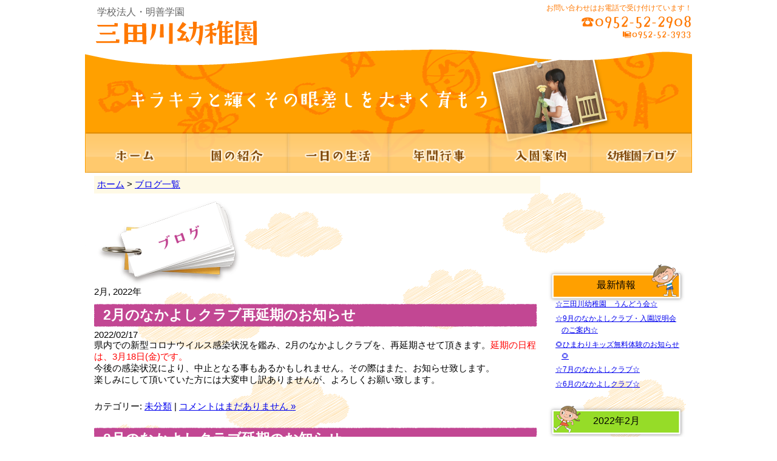

--- FILE ---
content_type: text/html; charset=UTF-8
request_url: http://mitagawa-youchien.com/date/2022/02
body_size: 10849
content:
<!DOCTYPE html PUBLIC "-//W3C//DTD XHTML+RDFa 1.0//EN" "http://www.w3.org/MarkUp/DTD/xhtml-rdfa-1.dtd">
<html xmlns="http://www.w3.org/1999/xhtml" xmlns:og="http://ogp.me/ns#" version="XHTML+RDFa 1.0" xmlns:fb="http://ogp.me/ns/fb#" xml:lang="ja" dir="ltr">
<head>
<!-- Google tag (gtag.js) -->
<script async src="https://www.googletagmanager.com/gtag/js?id=G-KTB11VP2Q6"></script>
<script>/*<![CDATA[*/window.dataLayer=window.dataLayer||[];function gtag(){dataLayer.push(arguments);}
gtag('js',new Date());gtag('config','G-KTB11VP2Q6');/*]]>*/</script>
<meta name="viewport" content="width=1000" />
	<meta http-equiv="Content-Type" content="text/html; charset=UTF-8" />
	<meta http-equiv="content-style-type" content="text/css" />
	<meta http-equiv="content-script-type" content="text/javascript" />
	<title>2022  2月|学校法人・明善学園　三田川幼稚園｜佐賀県神埼市</title>
    <!-- metadata -->
	<meta name="keywords" content="三田川幼稚園,神埼市,モンテッソーリ教育,明善学園,預かり保育" />
<!-- ogp -->
	<meta property="og:title" content="2022  2月|学校法人・明善学園　三田川幼稚園｜佐賀県神埼市" />
	<meta property="og:type" content="website" />
	<meta property="og:url" content="http://mitagawa-youchien.com/2617.html" />
	<meta property="og:image" content="http://mitagawa-youchien.com/cms/wp-content/themes/sains/images/fb.png" />
	<meta property="og:locale" content="ja_JP" />
	<meta property="og:site_name" content="学校法人・明善学園　三田川幼稚園｜佐賀県神埼市" />
<!-- jqueryautoheight -->
	<script type="text/javascript" src="http://mitagawa-youchien.com/cms/wp-content/themes/sains/jquery.js"></script>
	<script type="text/javascript">/*<![CDATA[*/jQuery(function($){$("#header_menu ul li span").hover(function(){$(this).addClass('hover');},function(){$(this).removeClass('hover');});$("#footer-main-menu ul li#syoukai-f").hover(function(){$("#footer-main-menu ul li#syoukai-f").addClass('syoukaihover');},function(){$("#footer-main-menu ul li#syoukai-f").removeClass('syoukaihover');});$("#footer-main-menu ul li#entrance-f").hover(function(){$("#footer-main-menu ul li#entrance-f").addClass('entrancehover');},function(){$("#footer-main-menu ul li#entrance-f").removeClass('entrancehover');});});/*]]>*/</script>
    <!-- stylesheet -->
<link rel="icon" href="http://mitagawa-youchien.com/cms/wp-content/themes/sains/images/favicon.ico" type="image/x-icon" />
<link rel="Shortcut Icon" type="image/x-icon" href="http://mitagawa-youchien.com/cms/wp-content/themes/sains/images/favicon.ico" />
    <link rel="stylesheet" href="http://mitagawa-youchien.com/cms/wp-content/themes/sains/style.css" type="text/css" />
    <link rel="stylesheet" href="http://mitagawa-youchien.com/cms/wp-content/themes/sains/contents.css" type="text/css" />
    
	  <meta name='robots' content='max-image-preview:large' />
<style id='wp-img-auto-sizes-contain-inline-css' type='text/css'>
img:is([sizes=auto i],[sizes^="auto," i]){contain-intrinsic-size:3000px 1500px}
/*# sourceURL=wp-img-auto-sizes-contain-inline-css */
</style>
<style id='wp-emoji-styles-inline-css' type='text/css'>

	img.wp-smiley, img.emoji {
		display: inline !important;
		border: none !important;
		box-shadow: none !important;
		height: 1em !important;
		width: 1em !important;
		margin: 0 0.07em !important;
		vertical-align: -0.1em !important;
		background: none !important;
		padding: 0 !important;
	}
/*# sourceURL=wp-emoji-styles-inline-css */
</style>
<style id='wp-block-library-inline-css' type='text/css'>
:root{--wp-block-synced-color:#7a00df;--wp-block-synced-color--rgb:122,0,223;--wp-bound-block-color:var(--wp-block-synced-color);--wp-editor-canvas-background:#ddd;--wp-admin-theme-color:#007cba;--wp-admin-theme-color--rgb:0,124,186;--wp-admin-theme-color-darker-10:#006ba1;--wp-admin-theme-color-darker-10--rgb:0,107,160.5;--wp-admin-theme-color-darker-20:#005a87;--wp-admin-theme-color-darker-20--rgb:0,90,135;--wp-admin-border-width-focus:2px}@media (min-resolution:192dpi){:root{--wp-admin-border-width-focus:1.5px}}.wp-element-button{cursor:pointer}:root .has-very-light-gray-background-color{background-color:#eee}:root .has-very-dark-gray-background-color{background-color:#313131}:root .has-very-light-gray-color{color:#eee}:root .has-very-dark-gray-color{color:#313131}:root .has-vivid-green-cyan-to-vivid-cyan-blue-gradient-background{background:linear-gradient(135deg,#00d084,#0693e3)}:root .has-purple-crush-gradient-background{background:linear-gradient(135deg,#34e2e4,#4721fb 50%,#ab1dfe)}:root .has-hazy-dawn-gradient-background{background:linear-gradient(135deg,#faaca8,#dad0ec)}:root .has-subdued-olive-gradient-background{background:linear-gradient(135deg,#fafae1,#67a671)}:root .has-atomic-cream-gradient-background{background:linear-gradient(135deg,#fdd79a,#004a59)}:root .has-nightshade-gradient-background{background:linear-gradient(135deg,#330968,#31cdcf)}:root .has-midnight-gradient-background{background:linear-gradient(135deg,#020381,#2874fc)}:root{--wp--preset--font-size--normal:16px;--wp--preset--font-size--huge:42px}.has-regular-font-size{font-size:1em}.has-larger-font-size{font-size:2.625em}.has-normal-font-size{font-size:var(--wp--preset--font-size--normal)}.has-huge-font-size{font-size:var(--wp--preset--font-size--huge)}.has-text-align-center{text-align:center}.has-text-align-left{text-align:left}.has-text-align-right{text-align:right}.has-fit-text{white-space:nowrap!important}#end-resizable-editor-section{display:none}.aligncenter{clear:both}.items-justified-left{justify-content:flex-start}.items-justified-center{justify-content:center}.items-justified-right{justify-content:flex-end}.items-justified-space-between{justify-content:space-between}.screen-reader-text{border:0;clip-path:inset(50%);height:1px;margin:-1px;overflow:hidden;padding:0;position:absolute;width:1px;word-wrap:normal!important}.screen-reader-text:focus{background-color:#ddd;clip-path:none;color:#444;display:block;font-size:1em;height:auto;left:5px;line-height:normal;padding:15px 23px 14px;text-decoration:none;top:5px;width:auto;z-index:100000}html :where(.has-border-color){border-style:solid}html :where([style*=border-top-color]){border-top-style:solid}html :where([style*=border-right-color]){border-right-style:solid}html :where([style*=border-bottom-color]){border-bottom-style:solid}html :where([style*=border-left-color]){border-left-style:solid}html :where([style*=border-width]){border-style:solid}html :where([style*=border-top-width]){border-top-style:solid}html :where([style*=border-right-width]){border-right-style:solid}html :where([style*=border-bottom-width]){border-bottom-style:solid}html :where([style*=border-left-width]){border-left-style:solid}html :where(img[class*=wp-image-]){height:auto;max-width:100%}:where(figure){margin:0 0 1em}html :where(.is-position-sticky){--wp-admin--admin-bar--position-offset:var(--wp-admin--admin-bar--height,0px)}@media screen and (max-width:600px){html :where(.is-position-sticky){--wp-admin--admin-bar--position-offset:0px}}

/*# sourceURL=wp-block-library-inline-css */
</style><style id='global-styles-inline-css' type='text/css'>
:root{--wp--preset--aspect-ratio--square: 1;--wp--preset--aspect-ratio--4-3: 4/3;--wp--preset--aspect-ratio--3-4: 3/4;--wp--preset--aspect-ratio--3-2: 3/2;--wp--preset--aspect-ratio--2-3: 2/3;--wp--preset--aspect-ratio--16-9: 16/9;--wp--preset--aspect-ratio--9-16: 9/16;--wp--preset--color--black: #000000;--wp--preset--color--cyan-bluish-gray: #abb8c3;--wp--preset--color--white: #ffffff;--wp--preset--color--pale-pink: #f78da7;--wp--preset--color--vivid-red: #cf2e2e;--wp--preset--color--luminous-vivid-orange: #ff6900;--wp--preset--color--luminous-vivid-amber: #fcb900;--wp--preset--color--light-green-cyan: #7bdcb5;--wp--preset--color--vivid-green-cyan: #00d084;--wp--preset--color--pale-cyan-blue: #8ed1fc;--wp--preset--color--vivid-cyan-blue: #0693e3;--wp--preset--color--vivid-purple: #9b51e0;--wp--preset--gradient--vivid-cyan-blue-to-vivid-purple: linear-gradient(135deg,rgb(6,147,227) 0%,rgb(155,81,224) 100%);--wp--preset--gradient--light-green-cyan-to-vivid-green-cyan: linear-gradient(135deg,rgb(122,220,180) 0%,rgb(0,208,130) 100%);--wp--preset--gradient--luminous-vivid-amber-to-luminous-vivid-orange: linear-gradient(135deg,rgb(252,185,0) 0%,rgb(255,105,0) 100%);--wp--preset--gradient--luminous-vivid-orange-to-vivid-red: linear-gradient(135deg,rgb(255,105,0) 0%,rgb(207,46,46) 100%);--wp--preset--gradient--very-light-gray-to-cyan-bluish-gray: linear-gradient(135deg,rgb(238,238,238) 0%,rgb(169,184,195) 100%);--wp--preset--gradient--cool-to-warm-spectrum: linear-gradient(135deg,rgb(74,234,220) 0%,rgb(151,120,209) 20%,rgb(207,42,186) 40%,rgb(238,44,130) 60%,rgb(251,105,98) 80%,rgb(254,248,76) 100%);--wp--preset--gradient--blush-light-purple: linear-gradient(135deg,rgb(255,206,236) 0%,rgb(152,150,240) 100%);--wp--preset--gradient--blush-bordeaux: linear-gradient(135deg,rgb(254,205,165) 0%,rgb(254,45,45) 50%,rgb(107,0,62) 100%);--wp--preset--gradient--luminous-dusk: linear-gradient(135deg,rgb(255,203,112) 0%,rgb(199,81,192) 50%,rgb(65,88,208) 100%);--wp--preset--gradient--pale-ocean: linear-gradient(135deg,rgb(255,245,203) 0%,rgb(182,227,212) 50%,rgb(51,167,181) 100%);--wp--preset--gradient--electric-grass: linear-gradient(135deg,rgb(202,248,128) 0%,rgb(113,206,126) 100%);--wp--preset--gradient--midnight: linear-gradient(135deg,rgb(2,3,129) 0%,rgb(40,116,252) 100%);--wp--preset--font-size--small: 13px;--wp--preset--font-size--medium: 20px;--wp--preset--font-size--large: 36px;--wp--preset--font-size--x-large: 42px;--wp--preset--spacing--20: 0.44rem;--wp--preset--spacing--30: 0.67rem;--wp--preset--spacing--40: 1rem;--wp--preset--spacing--50: 1.5rem;--wp--preset--spacing--60: 2.25rem;--wp--preset--spacing--70: 3.38rem;--wp--preset--spacing--80: 5.06rem;--wp--preset--shadow--natural: 6px 6px 9px rgba(0, 0, 0, 0.2);--wp--preset--shadow--deep: 12px 12px 50px rgba(0, 0, 0, 0.4);--wp--preset--shadow--sharp: 6px 6px 0px rgba(0, 0, 0, 0.2);--wp--preset--shadow--outlined: 6px 6px 0px -3px rgb(255, 255, 255), 6px 6px rgb(0, 0, 0);--wp--preset--shadow--crisp: 6px 6px 0px rgb(0, 0, 0);}:where(.is-layout-flex){gap: 0.5em;}:where(.is-layout-grid){gap: 0.5em;}body .is-layout-flex{display: flex;}.is-layout-flex{flex-wrap: wrap;align-items: center;}.is-layout-flex > :is(*, div){margin: 0;}body .is-layout-grid{display: grid;}.is-layout-grid > :is(*, div){margin: 0;}:where(.wp-block-columns.is-layout-flex){gap: 2em;}:where(.wp-block-columns.is-layout-grid){gap: 2em;}:where(.wp-block-post-template.is-layout-flex){gap: 1.25em;}:where(.wp-block-post-template.is-layout-grid){gap: 1.25em;}.has-black-color{color: var(--wp--preset--color--black) !important;}.has-cyan-bluish-gray-color{color: var(--wp--preset--color--cyan-bluish-gray) !important;}.has-white-color{color: var(--wp--preset--color--white) !important;}.has-pale-pink-color{color: var(--wp--preset--color--pale-pink) !important;}.has-vivid-red-color{color: var(--wp--preset--color--vivid-red) !important;}.has-luminous-vivid-orange-color{color: var(--wp--preset--color--luminous-vivid-orange) !important;}.has-luminous-vivid-amber-color{color: var(--wp--preset--color--luminous-vivid-amber) !important;}.has-light-green-cyan-color{color: var(--wp--preset--color--light-green-cyan) !important;}.has-vivid-green-cyan-color{color: var(--wp--preset--color--vivid-green-cyan) !important;}.has-pale-cyan-blue-color{color: var(--wp--preset--color--pale-cyan-blue) !important;}.has-vivid-cyan-blue-color{color: var(--wp--preset--color--vivid-cyan-blue) !important;}.has-vivid-purple-color{color: var(--wp--preset--color--vivid-purple) !important;}.has-black-background-color{background-color: var(--wp--preset--color--black) !important;}.has-cyan-bluish-gray-background-color{background-color: var(--wp--preset--color--cyan-bluish-gray) !important;}.has-white-background-color{background-color: var(--wp--preset--color--white) !important;}.has-pale-pink-background-color{background-color: var(--wp--preset--color--pale-pink) !important;}.has-vivid-red-background-color{background-color: var(--wp--preset--color--vivid-red) !important;}.has-luminous-vivid-orange-background-color{background-color: var(--wp--preset--color--luminous-vivid-orange) !important;}.has-luminous-vivid-amber-background-color{background-color: var(--wp--preset--color--luminous-vivid-amber) !important;}.has-light-green-cyan-background-color{background-color: var(--wp--preset--color--light-green-cyan) !important;}.has-vivid-green-cyan-background-color{background-color: var(--wp--preset--color--vivid-green-cyan) !important;}.has-pale-cyan-blue-background-color{background-color: var(--wp--preset--color--pale-cyan-blue) !important;}.has-vivid-cyan-blue-background-color{background-color: var(--wp--preset--color--vivid-cyan-blue) !important;}.has-vivid-purple-background-color{background-color: var(--wp--preset--color--vivid-purple) !important;}.has-black-border-color{border-color: var(--wp--preset--color--black) !important;}.has-cyan-bluish-gray-border-color{border-color: var(--wp--preset--color--cyan-bluish-gray) !important;}.has-white-border-color{border-color: var(--wp--preset--color--white) !important;}.has-pale-pink-border-color{border-color: var(--wp--preset--color--pale-pink) !important;}.has-vivid-red-border-color{border-color: var(--wp--preset--color--vivid-red) !important;}.has-luminous-vivid-orange-border-color{border-color: var(--wp--preset--color--luminous-vivid-orange) !important;}.has-luminous-vivid-amber-border-color{border-color: var(--wp--preset--color--luminous-vivid-amber) !important;}.has-light-green-cyan-border-color{border-color: var(--wp--preset--color--light-green-cyan) !important;}.has-vivid-green-cyan-border-color{border-color: var(--wp--preset--color--vivid-green-cyan) !important;}.has-pale-cyan-blue-border-color{border-color: var(--wp--preset--color--pale-cyan-blue) !important;}.has-vivid-cyan-blue-border-color{border-color: var(--wp--preset--color--vivid-cyan-blue) !important;}.has-vivid-purple-border-color{border-color: var(--wp--preset--color--vivid-purple) !important;}.has-vivid-cyan-blue-to-vivid-purple-gradient-background{background: var(--wp--preset--gradient--vivid-cyan-blue-to-vivid-purple) !important;}.has-light-green-cyan-to-vivid-green-cyan-gradient-background{background: var(--wp--preset--gradient--light-green-cyan-to-vivid-green-cyan) !important;}.has-luminous-vivid-amber-to-luminous-vivid-orange-gradient-background{background: var(--wp--preset--gradient--luminous-vivid-amber-to-luminous-vivid-orange) !important;}.has-luminous-vivid-orange-to-vivid-red-gradient-background{background: var(--wp--preset--gradient--luminous-vivid-orange-to-vivid-red) !important;}.has-very-light-gray-to-cyan-bluish-gray-gradient-background{background: var(--wp--preset--gradient--very-light-gray-to-cyan-bluish-gray) !important;}.has-cool-to-warm-spectrum-gradient-background{background: var(--wp--preset--gradient--cool-to-warm-spectrum) !important;}.has-blush-light-purple-gradient-background{background: var(--wp--preset--gradient--blush-light-purple) !important;}.has-blush-bordeaux-gradient-background{background: var(--wp--preset--gradient--blush-bordeaux) !important;}.has-luminous-dusk-gradient-background{background: var(--wp--preset--gradient--luminous-dusk) !important;}.has-pale-ocean-gradient-background{background: var(--wp--preset--gradient--pale-ocean) !important;}.has-electric-grass-gradient-background{background: var(--wp--preset--gradient--electric-grass) !important;}.has-midnight-gradient-background{background: var(--wp--preset--gradient--midnight) !important;}.has-small-font-size{font-size: var(--wp--preset--font-size--small) !important;}.has-medium-font-size{font-size: var(--wp--preset--font-size--medium) !important;}.has-large-font-size{font-size: var(--wp--preset--font-size--large) !important;}.has-x-large-font-size{font-size: var(--wp--preset--font-size--x-large) !important;}
/*# sourceURL=global-styles-inline-css */
</style>

<style id='classic-theme-styles-inline-css' type='text/css'>
/*! This file is auto-generated */
.wp-block-button__link{color:#fff;background-color:#32373c;border-radius:9999px;box-shadow:none;text-decoration:none;padding:calc(.667em + 2px) calc(1.333em + 2px);font-size:1.125em}.wp-block-file__button{background:#32373c;color:#fff;text-decoration:none}
/*# sourceURL=/wp-includes/css/classic-themes.min.css */
</style>
<link rel='stylesheet' id='wp-lightbox-2.min.css-css' href='http://mitagawa-youchien.com/cms/wp-content/plugins/wp-lightbox-2/styles/lightbox.min.css?ver=1.3.4' type='text/css' media='all' />
<script type="text/javascript" src="http://mitagawa-youchien.com/cms/wp-includes/js/jquery/jquery.min.js?ver=3.7.1" id="jquery-core-js"></script>
<script type="text/javascript" src="http://mitagawa-youchien.com/cms/wp-includes/js/jquery/jquery-migrate.min.js?ver=3.4.1" id="jquery-migrate-js"></script>
<link rel="https://api.w.org/" href="http://mitagawa-youchien.com/wp-json/" /><meta name="generator" content="WordPress 6.9" />
	<script type="text/javascript" src="http://maps.google.com/maps/api/js?sensor=false"></script>
	<style type="text/css">
        .entry-content img {max-width: 100000%; /* override */}
    </style> 
	<script type="text/javascript" src="http://mitagawa-youchien.com/cms/wp-content/plugins/si-captcha-for-wordpress/captcha/si_captcha.js?ver=1767015938"></script>
<!-- begin SI CAPTCHA Anti-Spam - login/register form style -->
<style type="text/css">
.si_captcha_small { width:175px; height:45px; padding-top:10px; padding-bottom:10px; }
.si_captcha_large { width:250px; height:60px; padding-top:10px; padding-bottom:10px; }
img#si_image_com { border-style:none; margin:0; padding-right:5px; float:left; }
img#si_image_reg { border-style:none; margin:0; padding-right:5px; float:left; }
img#si_image_log { border-style:none; margin:0; padding-right:5px; float:left; }
img#si_image_side_login { border-style:none; margin:0; padding-right:5px; float:left; }
img#si_image_checkout { border-style:none; margin:0; padding-right:5px; float:left; }
img#si_image_jetpack { border-style:none; margin:0; padding-right:5px; float:left; }
img#si_image_bbpress_topic { border-style:none; margin:0; padding-right:5px; float:left; }
.si_captcha_refresh { border-style:none; margin:0; vertical-align:bottom; }
div#si_captcha_input { display:block; padding-top:15px; padding-bottom:5px; }
label#si_captcha_code_label { margin:0; }
input#si_captcha_code_input { width:65px; }
p#si_captcha_code_p { clear: left; padding-top:10px; }
.si-captcha-jetpack-error { color:#DC3232; }
</style>
<!-- end SI CAPTCHA Anti-Spam - login/register form style -->
<script type="text/javascript">/*<![CDATA[*/jQuery(function($){$('img.alignright').parent().css('text-align','right');$('img.aligncenter').parent().css('text-align','center');});/*]]>*/</script>
<script type="text/javascript">/*<![CDATA[*/var _gaq=_gaq||[];_gaq.push(['_setAccount','UA-44024861-1']);_gaq.push(['_trackPageview']);(function(){var ga=document.createElement('script');ga.type='text/javascript';ga.async=true;ga.src=('https:'==document.location.protocol?'https://ssl':'http://www')+'.google-analytics.com/ga.js';var s=document.getElementsByTagName('script')[0];s.parentNode.insertBefore(ga,s);})();/*]]>*/</script>
</head>

<body>
<div id="wrapper">

<div id="header">
<div class="float_left">
<p class="myouzen">学校法人・明善学園</p>
<p><img src="http://mitagawa-youchien.com/cms/wp-content/themes/sains/images/common/header-logo.png" alt="三田川幼稚園" /></p>
</div><!-- float_left終 -->
<div class="float_right">
<p class="tel-ue">お問い合わせはお電話で受け付けています！</p>
<p><img src="http://mitagawa-youchien.com/cms/wp-content/themes/sains/images/common/header-tel.png" alt="電話番号" /></p>
<p><img src="http://mitagawa-youchien.com/cms/wp-content/themes/sains/images/common/header-fax.png" alt="FAX番号" /></p>
</div><!-- float_right終 -->
<div id="header_menu">
<ul>
<li id="home"><a href="/">ホーム</a></li>
<li id="syoukai"><span>園の紹介</span>
	<ul>
	<li><a href="http://mitagawa-youchien.com/syoukai/4.html">園の紹介</a></li>
		<li><a href="http://mitagawa-youchien.com/syoukai/125.html">アクセス</a></li>
		<li><a href="http://mitagawa-youchien.com/syoukai/193.html">モンテッソーリ教育</a></li>
		</ul>
</li>
<li id="life"><a href="/life/12.html">一日の生活</a></li>
<li id="event"><a href="/event/30.html">年間行事</a>
</li>
<li id="entrance"><span>入園案内</span>
	<ul>
	<li><a href="http://mitagawa-youchien.com/entrance/8.html">園児募集</a></li>
		<li><a href="http://mitagawa-youchien.com/entrance/10.html">なかよしクラブ</a></li>
		<li><a href="http://mitagawa-youchien.com/entrance/14.html">ひまわりKids</a></li>
			</ul>
</li>
<li id="blog"><a href="/blog">幼稚園ブログ</a></li>
</ul>
</div>
</div><!-- header終 -->
<div id="contents">
		<div id="main-bg">	
<div id="main-blog">
<p class="pankuzu"><a href="/">ホーム</a>  &gt; <a href="#">ブログ一覧</a></p>
<h1><img src="http://mitagawa-youchien.com/cms/wp-content/themes/sains/images/blog/title-blog.png" alt="ブログ" /></h1>
                      <p class="ptitle">2月, 2022年</p>
       
        <h2><a href="http://mitagawa-youchien.com/2617.html">2月のなかよしクラブ再延期のお知らせ</a></h2>
        <p>2022/02/17 </p>
 
          <p>県内での新型コロナウイルス感染状況を鑑み、2月のなかよしクラブを、再延期させて頂きます。<span style="color: #ff0000;">延期の日程は、3月18日(金)です。</span><br />
今後の感染状況により、中止となる事もあるかもしれません。その際はまた、お知らせ致します。<br />
楽しみにして頂いていた方には大変申し訳ありませんが、よろしくお願い致します。</p>
    
        <p class="postmetadata"> カテゴリー: <a href="http://mitagawa-youchien.com/category/%e6%9c%aa%e5%88%86%e9%a1%9e" rel="category tag">未分類</a> |   <a href="http://mitagawa-youchien.com/2617.html#respond">コメントはまだありません &#187;</a></p>
        <h2><a href="http://mitagawa-youchien.com/2613.html">2月のなかよしクラブ延期のお知らせ</a></h2>
        <p>2022/02/04 </p>
 
          <p>県内及び、近隣の市町にて新型コロナウイルス感染者が多数確認され、県内でも連日感染報告がなされております。その状況を踏まえ、新型コロナウイルス感染予防対策の一環で、2月のなかよしクラブを延期とさせて頂きます。<br />
日程は、2月17日(木)から、<span style="color: #ff0000;">2月24日(木)に延期致します。</span>今後の感染状況により、変更する事もあるかもしれません。その際はまた、お知らせ致します。</p>
    
        <p class="postmetadata"> カテゴリー: <a href="http://mitagawa-youchien.com/category/%e6%9c%aa%e5%88%86%e9%a1%9e" rel="category tag">未分類</a> |   <a href="http://mitagawa-youchien.com/2613.html#respond">コメントはまだありません &#187;</a></p>
    <div class="navigation">
      <div class="float_left"></div>
      <div class="float_right"></div>
    </div>
        </div>
<div id="sidebar-blog">
<ul>
<li class="blog-new">最新情報
<ul>
      <li>
      <a href="http://mitagawa-youchien.com/2867.html">☆三田川幼稚園　うんどう会☆</a>
  </li>
    <li>
      <a href="http://mitagawa-youchien.com/2856.html">☆9月のなかよしクラブ・入園説明会のご案内☆</a>
  </li>
    <li>
      <a href="http://mitagawa-youchien.com/2845.html">&#x1f33b;ひまわりキッズ無料体験のお知らせ&#x1f33b;</a>
  </li>
    <li>
      <a href="http://mitagawa-youchien.com/2843.html">☆7月のなかよしクラブ☆</a>
  </li>
    <li>
      <a href="http://mitagawa-youchien.com/2840.html">☆6月のなかよしクラブ☆</a>
  </li>
    </ul>
</li>
<li class="blog-cale">
<table id="wp-calendar" class="wp-calendar-table">
	<caption>2022年2月</caption>
	<thead>
	<tr>
		<th scope="col" aria-label="日曜日">日</th>
		<th scope="col" aria-label="月曜日">月</th>
		<th scope="col" aria-label="火曜日">火</th>
		<th scope="col" aria-label="水曜日">水</th>
		<th scope="col" aria-label="木曜日">木</th>
		<th scope="col" aria-label="金曜日">金</th>
		<th scope="col" aria-label="土曜日">土</th>
	</tr>
	</thead>
	<tbody>
	<tr>
		<td colspan="2" class="pad">&nbsp;</td><td>1</td><td>2</td><td>3</td><td><a href="http://mitagawa-youchien.com/date/2022/02/04" aria-label="2022年2月4日 に投稿を公開">4</a></td><td class="sat">5</td>
	</tr>
	<tr>
		<td class="sun">6</td><td>7</td><td>8</td><td>9</td><td>10</td><td>11</td><td class="sat">12</td>
	</tr>
	<tr>
		<td class="sun">13</td><td>14</td><td>15</td><td>16</td><td><a href="http://mitagawa-youchien.com/date/2022/02/17" aria-label="2022年2月17日 に投稿を公開">17</a></td><td>18</td><td class="sat">19</td>
	</tr>
	<tr>
		<td class="sun">20</td><td>21</td><td>22</td><td>23</td><td>24</td><td>25</td><td class="sat">26</td>
	</tr>
	<tr>
		<td class="sun">27</td><td>28</td>
		<td class="pad" colspan="5">&nbsp;</td>
	</tr>
	</tbody>
	</table><nav aria-label="前と次の月" class="wp-calendar-nav">
		<span class="wp-calendar-nav-prev"><a href="http://mitagawa-youchien.com/date/2022/01">&laquo; 1月</a></span>
		<span class="pad">&nbsp;</span>
		<span class="wp-calendar-nav-next"><a href="http://mitagawa-youchien.com/date/2022/05">5月 &raquo;</a></span>
	</nav></li>
<li class="categories">カテゴリー<ul>	<li class="cat-item cat-item-7"><a href="http://mitagawa-youchien.com/category/%e3%81%aa%e3%81%8b%e3%82%88%e3%81%97%e3%82%af%e3%83%a9%e3%83%96">なかよしクラブ</a>
</li>
	<li class="cat-item cat-item-2"><a href="http://mitagawa-youchien.com/category/youchien">幼稚園</a>
</li>
	<li class="cat-item cat-item-1"><a href="http://mitagawa-youchien.com/category/%e6%9c%aa%e5%88%86%e9%a1%9e">未分類</a>
</li>
</ul></li>			<li id="archives" class="blog-archives">
				アーカイブ				<ul>
						<li><a href='http://mitagawa-youchien.com/date/2025/10'>2025年10月</a></li>
	<li><a href='http://mitagawa-youchien.com/date/2025/09'>2025年9月</a></li>
	<li><a href='http://mitagawa-youchien.com/date/2025/07'>2025年7月</a></li>
	<li><a href='http://mitagawa-youchien.com/date/2025/05'>2025年5月</a></li>
	<li><a href='http://mitagawa-youchien.com/date/2025/04'>2025年4月</a></li>
	<li><a href='http://mitagawa-youchien.com/date/2025/01'>2025年1月</a></li>
	<li><a href='http://mitagawa-youchien.com/date/2024/11'>2024年11月</a></li>
	<li><a href='http://mitagawa-youchien.com/date/2024/10'>2024年10月</a></li>
	<li><a href='http://mitagawa-youchien.com/date/2024/09'>2024年9月</a></li>
	<li><a href='http://mitagawa-youchien.com/date/2024/07'>2024年7月</a></li>
	<li><a href='http://mitagawa-youchien.com/date/2024/06'>2024年6月</a></li>
	<li><a href='http://mitagawa-youchien.com/date/2024/05'>2024年5月</a></li>
	<li><a href='http://mitagawa-youchien.com/date/2023/11'>2023年11月</a></li>
	<li><a href='http://mitagawa-youchien.com/date/2023/10'>2023年10月</a></li>
	<li><a href='http://mitagawa-youchien.com/date/2023/08'>2023年8月</a></li>
	<li><a href='http://mitagawa-youchien.com/date/2023/07'>2023年7月</a></li>
	<li><a href='http://mitagawa-youchien.com/date/2023/06'>2023年6月</a></li>
	<li><a href='http://mitagawa-youchien.com/date/2023/05'>2023年5月</a></li>
	<li><a href='http://mitagawa-youchien.com/date/2023/03'>2023年3月</a></li>
	<li><a href='http://mitagawa-youchien.com/date/2023/02'>2023年2月</a></li>
	<li><a href='http://mitagawa-youchien.com/date/2023/01'>2023年1月</a></li>
	<li><a href='http://mitagawa-youchien.com/date/2022/11'>2022年11月</a></li>
	<li><a href='http://mitagawa-youchien.com/date/2022/10'>2022年10月</a></li>
	<li><a href='http://mitagawa-youchien.com/date/2022/09'>2022年9月</a></li>
	<li><a href='http://mitagawa-youchien.com/date/2022/07'>2022年7月</a></li>
	<li><a href='http://mitagawa-youchien.com/date/2022/06'>2022年6月</a></li>
	<li><a href='http://mitagawa-youchien.com/date/2022/05'>2022年5月</a></li>
	<li><a href='http://mitagawa-youchien.com/date/2022/02' aria-current="page">2022年2月</a></li>
	<li><a href='http://mitagawa-youchien.com/date/2022/01'>2022年1月</a></li>
	<li><a href='http://mitagawa-youchien.com/date/2021/09'>2021年9月</a></li>
	<li><a href='http://mitagawa-youchien.com/date/2021/05'>2021年5月</a></li>
	<li><a href='http://mitagawa-youchien.com/date/2021/02'>2021年2月</a></li>
	<li><a href='http://mitagawa-youchien.com/date/2020/07'>2020年7月</a></li>
	<li><a href='http://mitagawa-youchien.com/date/2020/06'>2020年6月</a></li>
	<li><a href='http://mitagawa-youchien.com/date/2020/05'>2020年5月</a></li>
	<li><a href='http://mitagawa-youchien.com/date/2019/10'>2019年10月</a></li>
	<li><a href='http://mitagawa-youchien.com/date/2018/02'>2018年2月</a></li>
	<li><a href='http://mitagawa-youchien.com/date/2018/01'>2018年1月</a></li>
	<li><a href='http://mitagawa-youchien.com/date/2017/12'>2017年12月</a></li>
	<li><a href='http://mitagawa-youchien.com/date/2017/10'>2017年10月</a></li>
	<li><a href='http://mitagawa-youchien.com/date/2017/08'>2017年8月</a></li>
	<li><a href='http://mitagawa-youchien.com/date/2016/10'>2016年10月</a></li>
	<li><a href='http://mitagawa-youchien.com/date/2016/07'>2016年7月</a></li>
	<li><a href='http://mitagawa-youchien.com/date/2014/07'>2014年7月</a></li>
	<li><a href='http://mitagawa-youchien.com/date/2014/05'>2014年5月</a></li>
	<li><a href='http://mitagawa-youchien.com/date/2013/09'>2013年9月</a></li>
				</ul>
			</li>
</ul>

</div><!-- sidebar終 --><div class="blog-page-sentou" style="text-align: right;clear:both;padding-top:30px;">
<p><a href="#wrapper" data-ajax="false"><img class="alignnone size-full wp-image-271" alt="ページの先頭へ" src="http://mitagawa-youchien.com/cms/wp-content/uploads/2013/09/to-top-blog.png" width="155" height="47" /></a></p>
</div>
</div>

</div><!-- contents終 -->
<div id="footer-wave"><p>&nbsp;</p></div>
<div id="footer">
<div id="footer-inner"> 
<div class="float_left">
<p><img src="http://mitagawa-youchien.com/cms/wp-content/themes/sains/images/common/footer-logo.png" alt="モンテッソーリ教育とは？" /></p>
<p>佐賀県神埼郡吉野ヶ里町吉田1074-2</p>
<p>Tel.0952-52-2908  Fax0952-52-3933</p>
</div><!-- foat_left(footer)終 -->
<div class="float_right">
<ul id="footer-ue-menu">
	<li class="li-first"><a href="/privacy-policy/243.html">プライバシーポリシー</a></li>
	<li><a href="/sitemap/244.html">サイトマップ</a></li>
</ul>
<div id="footer-main-menu">
<ul>
	<li class="li-first"><a href="/">ホーム</a></li>
	<li id="syoukai-f"><span>園の紹介</span>
	<ul>
	<li><a href="http://mitagawa-youchien.com/syoukai/4.html">園の紹介</a></li>
		<li><a href="http://mitagawa-youchien.com/syoukai/125.html">アクセス</a></li>
		<li><a href="http://mitagawa-youchien.com/syoukai/193.html">モンテッソーリ教育</a></li>
		</ul>
</li>
	<li><a href="/life/12.html">一日の生活</a></li>
	<li><a href="/event/30.html">年間行事</a></li>
	<li id="entrance-f"><span>入園案内</span>
	<ul>
	<li><a href="http://mitagawa-youchien.com/entrance/8.html">園児募集</a></li>
		<li><a href="http://mitagawa-youchien.com/entrance/10.html">なかよしクラブ</a></li>
		<li><a href="http://mitagawa-youchien.com/entrance/14.html">ひまわりKids</a></li>
		</ul>
</li>
</ul>
</div><!-- footer-main-menu終 -->
<address>Copyright (C) Mitagawa Kindergarten All Rights Reswerved.</address>
</div><!-- foat_left(footer)終 -->
</div><!-- footer-inner終 -->
</div><!-- footer終 -->
</div><!-- wrapper終 -->
<script type="speculationrules">
{"prefetch":[{"source":"document","where":{"and":[{"href_matches":"/*"},{"not":{"href_matches":["/cms/wp-*.php","/cms/wp-admin/*","/cms/wp-content/uploads/*","/cms/wp-content/*","/cms/wp-content/plugins/*","/cms/wp-content/themes/sains/*","/*\\?(.+)"]}},{"not":{"selector_matches":"a[rel~=\"nofollow\"]"}},{"not":{"selector_matches":".no-prefetch, .no-prefetch a"}}]},"eagerness":"conservative"}]}
</script>

<!--footer-scripts-->
<script type="text/javascript" id="wp-jquery-lightbox-js-extra">/*<![CDATA[*/var JQLBSettings={"fitToScreen":"0","resizeSpeed":"400","displayDownloadLink":"0","navbarOnTop":"0","loopImages":"","resizeCenter":"","marginSize":"","linkTarget":"_self","help":"","prevLinkTitle":"previous image","nextLinkTitle":"next image","prevLinkText":"\u00ab Previous","nextLinkText":"Next \u00bb","closeTitle":"close image gallery","image":"Image ","of":" of ","download":"Download","jqlb_overlay_opacity":"80","jqlb_overlay_color":"#000000","jqlb_overlay_close":"1","jqlb_border_width":"10","jqlb_border_color":"#ffffff","jqlb_border_radius":"0","jqlb_image_info_background_transparency":"100","jqlb_image_info_bg_color":"#ffffff","jqlb_image_info_text_color":"#000000","jqlb_image_info_text_fontsize":"10","jqlb_show_text_for_image":"1","jqlb_next_image_title":"next image","jqlb_previous_image_title":"previous image","jqlb_next_button_image":"http://mitagawa-youchien.com/cms/wp-content/plugins/wp-lightbox-2/styles/images/next.gif","jqlb_previous_button_image":"http://mitagawa-youchien.com/cms/wp-content/plugins/wp-lightbox-2/styles/images/prev.gif","jqlb_maximum_width":"","jqlb_maximum_height":"","jqlb_show_close_button":"1","jqlb_close_image_title":"close image gallery","jqlb_close_image_max_heght":"22","jqlb_image_for_close_lightbox":"http://mitagawa-youchien.com/cms/wp-content/plugins/wp-lightbox-2/styles/images/closelabel.gif","jqlb_keyboard_navigation":"1","jqlb_popup_size_fix":"0"};/*]]>*/</script>
<script type="text/javascript" src="http://mitagawa-youchien.com/cms/wp-content/plugins/wp-lightbox-2/js/dist/wp-lightbox-2.min.js?ver=1.3.4.1" id="wp-jquery-lightbox-js"></script>
<script id="wp-emoji-settings" type="application/json">
{"baseUrl":"https://s.w.org/images/core/emoji/17.0.2/72x72/","ext":".png","svgUrl":"https://s.w.org/images/core/emoji/17.0.2/svg/","svgExt":".svg","source":{"concatemoji":"http://mitagawa-youchien.com/cms/wp-includes/js/wp-emoji-release.min.js?ver=6.9"}}
</script>
<script type="module">
/* <![CDATA[ */
/*! This file is auto-generated */
const a=JSON.parse(document.getElementById("wp-emoji-settings").textContent),o=(window._wpemojiSettings=a,"wpEmojiSettingsSupports"),s=["flag","emoji"];function i(e){try{var t={supportTests:e,timestamp:(new Date).valueOf()};sessionStorage.setItem(o,JSON.stringify(t))}catch(e){}}function c(e,t,n){e.clearRect(0,0,e.canvas.width,e.canvas.height),e.fillText(t,0,0);t=new Uint32Array(e.getImageData(0,0,e.canvas.width,e.canvas.height).data);e.clearRect(0,0,e.canvas.width,e.canvas.height),e.fillText(n,0,0);const a=new Uint32Array(e.getImageData(0,0,e.canvas.width,e.canvas.height).data);return t.every((e,t)=>e===a[t])}function p(e,t){e.clearRect(0,0,e.canvas.width,e.canvas.height),e.fillText(t,0,0);var n=e.getImageData(16,16,1,1);for(let e=0;e<n.data.length;e++)if(0!==n.data[e])return!1;return!0}function u(e,t,n,a){switch(t){case"flag":return n(e,"\ud83c\udff3\ufe0f\u200d\u26a7\ufe0f","\ud83c\udff3\ufe0f\u200b\u26a7\ufe0f")?!1:!n(e,"\ud83c\udde8\ud83c\uddf6","\ud83c\udde8\u200b\ud83c\uddf6")&&!n(e,"\ud83c\udff4\udb40\udc67\udb40\udc62\udb40\udc65\udb40\udc6e\udb40\udc67\udb40\udc7f","\ud83c\udff4\u200b\udb40\udc67\u200b\udb40\udc62\u200b\udb40\udc65\u200b\udb40\udc6e\u200b\udb40\udc67\u200b\udb40\udc7f");case"emoji":return!a(e,"\ud83e\u1fac8")}return!1}function f(e,t,n,a){let r;const o=(r="undefined"!=typeof WorkerGlobalScope&&self instanceof WorkerGlobalScope?new OffscreenCanvas(300,150):document.createElement("canvas")).getContext("2d",{willReadFrequently:!0}),s=(o.textBaseline="top",o.font="600 32px Arial",{});return e.forEach(e=>{s[e]=t(o,e,n,a)}),s}function r(e){var t=document.createElement("script");t.src=e,t.defer=!0,document.head.appendChild(t)}a.supports={everything:!0,everythingExceptFlag:!0},new Promise(t=>{let n=function(){try{var e=JSON.parse(sessionStorage.getItem(o));if("object"==typeof e&&"number"==typeof e.timestamp&&(new Date).valueOf()<e.timestamp+604800&&"object"==typeof e.supportTests)return e.supportTests}catch(e){}return null}();if(!n){if("undefined"!=typeof Worker&&"undefined"!=typeof OffscreenCanvas&&"undefined"!=typeof URL&&URL.createObjectURL&&"undefined"!=typeof Blob)try{var e="postMessage("+f.toString()+"("+[JSON.stringify(s),u.toString(),c.toString(),p.toString()].join(",")+"));",a=new Blob([e],{type:"text/javascript"});const r=new Worker(URL.createObjectURL(a),{name:"wpTestEmojiSupports"});return void(r.onmessage=e=>{i(n=e.data),r.terminate(),t(n)})}catch(e){}i(n=f(s,u,c,p))}t(n)}).then(e=>{for(const n in e)a.supports[n]=e[n],a.supports.everything=a.supports.everything&&a.supports[n],"flag"!==n&&(a.supports.everythingExceptFlag=a.supports.everythingExceptFlag&&a.supports[n]);var t;a.supports.everythingExceptFlag=a.supports.everythingExceptFlag&&!a.supports.flag,a.supports.everything||((t=a.source||{}).concatemoji?r(t.concatemoji):t.wpemoji&&t.twemoji&&(r(t.twemoji),r(t.wpemoji)))});
//# sourceURL=http://mitagawa-youchien.com/cms/wp-includes/js/wp-emoji-loader.min.js
/* ]]> */
</script>

<!--footer-scripts-->
</body>
</html>

--- FILE ---
content_type: text/css
request_url: http://mitagawa-youchien.com/cms/wp-content/themes/sains/style.css
body_size: 4242
content:
@charset "UTF-8"; 
/*
Theme Name: sains
Theme URI: 
Description: WPサインズ作成のテンプレート
Version: 1.0
Author: sains
Author URI: 
 */
 
*{
	margin:0;
	padding:0;
}
body{
	font-family:"ヒラギノ角ゴ Pro W3", "Hiragino Kaku Gothic Pro", "メイリオ", Meiryo, Osaka, "ＭＳ Ｐゴシック", "MS PGothic", sans-serif;
}

img{
	border:none;
}
li{
	list-style-type:none;	
}
a:hover img{
	opacity:0.7;
	-moz-opacity:0.7;
}
img{
	vertical-align:text-bottom;
}
/* 全体 */
#wrapper{
	width: 100%;
}
/* ヘッダー */
#header-top{
	width:1000px;
	height:705px;
	margin:0 auto;
	background:url('images/top/main.png') no-repeat left top;
	position:relative;
}
#header-top .float_left{
	padding:10px 0 0 15px;
}
#header-top .float_right{
	text-align:right;
	padding-top:5px;
}
#header{
	width:1000px;
	height:285px;
	margin:0 auto;
	background:url('images/common/page-header.png') no-repeat left top;
	position:relative;
}
#header .float_left{
	padding:10px 0 0 15px;
}
#header .float_right{
	text-align:right;
	padding-top:5px;
}
#header_menu{
	width:998px;
	clear:both;
	position: absolute;  
	bottom: 0;  
	left: 1px;
}
#header_menu ul li{
	float:left;
}
#header_menu ul li a,
#header_menu ul li span
{
	height:67px;
	display:block;
	position: relative;
	background-image: url(images/common/menu.png);
	background-repeat: no-repeat;
	overflow:hidden;
	text-indent:100%;
	white-space: nowrap;
}

#header_menu ul li#home a{
	width:166px;
	background-position: 0px 0px;	
}
#header_menu ul li#syoukai span{
	width:166px;
	background-position: -166px 0px;
}
#header_menu ul li#life a{
	width:166px;
	background-position: -332px 0px;
}
#header_menu ul li#event a{
	width:167px;
	background-position: -499px 0px;
}
#header_menu ul li#entrance span{
	width:166px;
	background-position: -665px 0px;
}
#header_menu ul li#blog a{
	width:167px;
	background-position: -832px 0px;
}
#header_menu ul li#home a:hover{
	background-position: 0px -67px;	
}
#header_menu ul li#syoukai span:hover{
	background-position: -166px -67px;
}
#header_menu ul li#life a:hover{
	background-position: -332px -67px;
}
#header_menu ul li#event a:hover{
	background-position: -499px -67px;
}
#header_menu ul li#entrance span:hover{
	background-position: -665px -67px;
}
#header_menu ul li#blog a:hover{
	background-position: -832px -67px;
}
#header_menu ul li ul {
	visibility: hidden;
	overflow: hidden;
	position: absolute;
	top: 67px;
	left: 0px;
}
#header_menu ul li ul li {
	height:auto;
	background-color:#ffffff;
	opacity:0.95;
	-moz-opacity:0.95;
	float:left;
	width:166px;
	border-bottom:1px solid #ffa000;
	}
#header_menu ul li ul li a{
	height:auto;
	font-size:105%;
	padding:14px 0 11px;
	background:none;
	color:#6a3906;
	text-indent:0;
	font-family:"HGP創英角ﾎﾟｯﾌﾟ体",Osaka, "ヒラギノ角ゴ Pro W3", Arial, Helvetica, "ＭＳ Ｐゴシック";
	text-decoration:none;
	text-align:center;
	white-space:normal;
	letter-spacing:2px;
	line-height:100%;
	}
#header_menu ul li ul li a:hover{
	background-color:#ff64a0;
	color:#ffffff;
}
#header_menu ul li ul li a{
	width:166px;
}
#header_menu ul li:hover,
#header_menu ul li.hover {
	position: relative;
}		
#header_menu ul li:hover ul ,
#header_menu ul li span:hover ul ,
#header_menu ul li.hover ul ,
#header_menu ul li span.hover ul {
	visibility: visible;
	overflow: visible;
	z-index: 1000;
}
.tel-ue{
	font-size:75%;
	color:#ff7800;
	margin-bottom:3px;
}
/* コンテンツ */
#contents{
	margin:0 auto;
	width:1000px;
}
/* メイン */
#main-top{
	width:100%;
	overflow:hidden;
	background:url('images/top/body-bg.png') no-repeat left top;
	padding-bottom:37px;
}
#main{
	width:100%;
	overflow:hidden;
	background:url('images/common/page-bg.png') repeat-y left top;
	padding-bottom:37px;
}
#main p{
	font-size:94%;
}
/*サイドバー*/
#sidebar {
float: right;
width: 220px;
}
/* フッター*/
#footer{
	background-color:#ffa000;
	overflow:hidden;
	color:white;
	font-size:90%;
}
#footer a{
	color:white;
	text-decoration:none;
}
#footer a:hover,#footer span:hover{
	text-decoration:underline;
}
#footer-wave{
	margin-top:-27px;
	clear:both;
	width:100%;
	height:27px;
	background:transparent url('images/common/footeer-bg.png') repeat-x left top;
}
#footer-inner{
	width:1000px;
	padding-top:14px;
	margin:0 auto;
}
ul#footer-ue-menu{
	float:right;
	margin-right:27px;
	line-height:110%;
	padding-bottom:14px;
}
ul#footer-ue-menu li{
	float:left;
	border-left:1px solid #fff;
	padding:0 10px;
}
ul#footer-ue-menu li.li-first{
	border-left:none;
}
#footer-main-menu{
	clear:both;
	padding-bottom:64px;
}
#footer-main-menu ul{
	float:right;
	margin-right:27px;
	line-height:100%;
	position: relative;
	text-align:right;
	width:430px;
}
#footer-main-menu ul li{
	padding:3px 0 10px;
	display:inline-block;
}
#footer-main-menu ul li.syoukaihover,#footer-main-menu ul li.entrancehover{
	background-color:#ff7800;
	-webkit-border-top-left-radius: 5px;
	-webkit-border-top-right-radius: 5px;
	-moz-border-radius-topleft: 5px;
	-moz-border-radius-topright: 5px;
	border-top-left-radius:5px;
	border-top-right-radius:5px;
}
#footer-main-menu ul li a,#footer-main-menu ul li span{
	border-left:1px solid #fff;
	padding:0 10px;
	display:block;
}
#footer-main-menu ul li.li-first a{
	border-left:none;
}
#footer-main-menu ul li ul {
	visibility: hidden;
	overflow: hidden;
	position: absolute;
	top: 24px;
	right: 0px;
	z-index: 1000;
	background-color:#ff7800;
	border-radius: 5px;
	-webkit-border-radius: 5px;
	-moz-border-radius: 5px;
	width:420px;
	min-height:44px;
	margin-right:0;
	text-align:left;
}
#footer-main-menu ul li ul li a{
	border:none;
}
#footer-main-menu ul li ul li{
	padding:10px 0 5px;
}		
#footer-main-menu ul li:hover ul ,
#footer-main-menu ul li span:hover ul,
#footer-main-menu ul li.hover ul ,
#footer-main-menu ul li span.hover ul {
	visibility: visible;
	overflow: visible;
}

#footer-inner address{
	clear:both;
	text-align:right;
	font-style:normal;
	font-size:90%;
}
/*汎用*/
.float_left{
	float:left;
}
.float_right{
	float:right;
} 
.clear{
	clear:both;
}
.cenclear{
	clear:both;
	text-align:center;
	padding-top:30px;
}
h1{
}
.myouzen{
	padding-left:5px;
	color:#646464;
}
/*トップ*/
#news-title{
	text-align:center;
	clear:both;
	padding:10px 0;
}
#toppage-content p{
	float:left;
}
.padtop10{
	padding-top:30px;
	padding-right:5px;
}
.padtop20{
	padding-top:40px;
}
.padtop50{
	padding-left:10px;
	padding-top:70px;
}
.new-news{
	width:500px;
	margin:0 auto;
	vertical-align:middle;
}
.new-news p{
	padding-bottom:5px;
}
.new-news p a{
	font-size:104%;
	color:black;
	text-decoration:none;
}
.new-news p a:hover{
	text-decoration:underline;
}
.news-date{
	font-size:95%;
	color:#222;
}
.news-border{
	height:10px;
}
.news-border img{
	vertical-align:top;
}
.pankuzu{
	padding:5px;
	background-color:#fef9e5;
}
/*園児募集*/
#entrance-content h2{
	background:url('images/entrance/h2-bosyu.png') no-repeat left top;
	padding-top:27px;
	padding-bottom:24px;
	font-size:24px;
	font-weight:500;
	color:white;
	text-align:center;
	letter-spacing:5px;
	clear:both;
}
#entrance-content .bosyu-ninzu1{
	background-color:#f5b319;
	font-size:20px;
	padding:25px 35px;
	color:white;
	letter-spacing:0.5em;
}
#entrance-content .bosyu-ninzu2{
	background-color:#e63980;
	font-size:20px;
	padding:25px 35px;
	color:white;
	letter-spacing:0.5em;
}
#entrance-content .bosyu-ninzu3{
	background-color:#35aae2;
	font-size:20px;
	padding:25px 35px;
	color:white;
	letter-spacing:0.5em;
}
#entrance-content .bosyu-ninzu4{
	background:transparent url('images/entrance/hyou-1.png') repeat-x left top;
	font-size:15px;
	padding:0 17px;
}
#entrance-content .bosyu-ninzu5{
	background:transparent url('images/entrance/hyou-2.png') repeat-x left top;
	font-size:15px;
	padding:0 17px;
}
#entrance-content .bosyu-ninzu6{
	background:transparent url('images/entrance/hyou-3.png') repeat-x left top;
	font-size:15px;
	padding:0 17px;
}
#entrance-content .bosyu-ninzu7{
	background:#fbedb1;
	color:#e7161a;
	font-weight:bolder;
	padding:0 21px;
	font-size:18px;
}
#entrance-content .bosyu-ninzu8{
	background:#f6b3af;
	color:#e7161a;
	font-weight:bolder;
	padding:0 21px;
	font-size:18px;
}
#entrance-content .bosyu-ninzu9{
	background:#b6e1f5;
	color:#e7161a;
	padding:0 21px;
	font-weight:bolder;
	font-size:18px;
}
#entrance-content .bosyu-ninzuimg{
	float:right;
	margin-top:15px;
	margin-right:110px;
}
.boshu-table{
	width:546px;
	height:64px;
	float:left;
	margin-left:64px;
	margin-top:15px;
}
table{
border-collapse: collapse;
}
.con-div{
	width:850px;
	margin:0 auto;
}
.con-div .float_right{
	padding-top:40px;
	padding-right:20px;
}
.con-div2{
	width:890px;
	margin:0 auto;
}

.con-div2 p.title-bun{
	background:url('images/entrance/icon01-bosyu.png') no-repeat left 11px;
	font-weight:bolder;
	padding:7px 0 3px 20px;
}
.con-div2 .title-gansyo{
	padding:14px 0 7px;
}
.con-div2 .float_right{
	padding-top:27px;
}
.con-div3{
	width:890px;
	margin:0 auto;
	padding-top:10px;
}
.con-div4 .title-bun{
	background:url('images/entrance/icon01-bosyu.png') no-repeat left 11px;
	font-weight:bolder;
	padding:7px 0 3px 20px;
}
.con-div4 .float_left-bosyu{
	width:490px;
	padding-left:50px;
	line-height:170%;
}
.con-div4 .float_left-bosyu ul li{
	float:left;
	width:227px;
	list-style-type: disc;
	margin-left:17px;
}
.con-div4 .float_right-bosyu{
	font-weight:500;
	padding-right:44px;
	padding-top:30px;
}
.con-div4 .float_left-bosyu .hoshi-bun{
	clear:both;
	padding-top:10px;
}
.con-div4 .float_left-bosyu .hoshi-bun p{
	background:url('images/entrance/icon02-bosyu.png') no-repeat left 3px;
	padding-left:20px;
}
.con-div4 .float_right-bosyu table .choumin-zei{
	text-align:center;
	background-color:#dfcec0;
	padding:3px 0;
}
.con-div4 .float_right-bosyu table .hojogaku{
	text-align:center;
	background-color:#fcf3ca;
	padding:3px 0;
}
.con-div4 .float_right-bosyu table td{
	border:1px solid #ccc;
}
.con-div4 .float_right-bosyu table .choumin-zei-naiyo{
	padding:3px 15px 3px 5px;
}
.con-div4 .float_right-bosyu table .hojogaku-naiyo{
	padding:3px 20px;
}
.con-div4 .float_right-bosyu table{
	margin-left: 10px;
}
.con-div4 .float_right-bosyu p{
	margin-left: 10px;
}
.float_right-bosyu{
	float:right;
}
.float_left-bosyu{
	float:left;
}
.tewonigiru{
	float:right;
}
.nakayoshihyou table{
	width:424px;
	height:162px;
	border-collapse:collapse;
}
/*園の紹介*/
.float_left-en{
	float:left;
}
.float_right-en{
	float:right;
} 
#syoukai-content h2{
	background:url('images/syoukai/h2-syoukai.png') no-repeat left top;
	padding-top:27px;
	padding-bottom:17px;
	font-size:24px;
	font-weight:500;
	color:white;
	text-align:center;
	letter-spacing:5px;
	clear:both;
}
.con-tokusyoku{
	width:900px;
	margin:0 auto;
}
.con-tokusyoku .float_left-en{
	width:290px;
	padding-top:30px;
}
.con-tokusyoku .float_right-en{
	width:570px;
	padding-top:30px;
	padding-right:35px;
}
.kuwashiku{
	text-align:right;
	padding-top:35px;
	clear:both;
}
.rhythm{
	float:right;
	padding-right:100px;
}
.houshin{
	width:940px;
	margin:0 auto;
	padding-top:20px;
}
div.syoukai-cyara{
	float:left;
	width:600px;
}
p.syoukai-cyara-l{
	width:100px;
	float:right;
	padding-top:30px;
}
p.syoukai-cyara-r{
	float:right;
	width:100px;
	padding-top:10px;
	padding-right:50px;
}
.houshin .float_left{

}
.houshin .float_right-en{
	width:600px;
}
.houshin .float_right-en p{
	padding-bottom:15px;
}
#access-map h2{
	background:url('images/syoukai/h2-title.png') no-repeat left top;
	padding-top:7px;
	padding-bottom:10px;
	font-size:24px;
	font-weight:500;
	color:white;
	text-align:center;
	letter-spacing:5px;
	clear:both;
}
#monte-educate h1{
	background:url('images/syoukai/h2-monte.png') no-repeat left top;
	padding-top:27px;
	padding-bottom:10px;
	font-size:24px;
	font-weight:500;
	color:#604c43;
	text-align:center;
	letter-spacing:5px;
	clear:both;
}
#life-content h2{
	background:url('images/life/h2-03.png') no-repeat left top;
	padding-top:7px;
	padding-bottom:10px;
	font-size:24px;
	font-weight:500;
	color:white;
	text-align:center;
	letter-spacing:5px;
	clear:both;
}
#life-content h2.touen-h2{
	background:url('images/life/h2-01.png') no-repeat left top;
	padding-top:27px;
}
#life-content h2.kyusyoku-h2{
	background:url('images/life/h2-02.png') no-repeat left top;
	padding-top:27px;
	padding-bottom:15px;
}
#event-content h2{
	background:url('images/event/h2-nenkan.png') no-repeat left top;
	padding-top:27px;
	padding-bottom:30px;
	font-size:24px;
	font-weight:500;
	font-family:sans-serif;
	color:white;
	text-align:center;
	letter-spacing:5px;
	clear:both;
}
#nakayoshi-club h2{
	background:url('images/entrance/h2-nakayoshi.png') no-repeat left top;
	padding-top:27px;
	padding-bottom:20px;
	font-size:24px;
	font-weight:500;
	color:white;
	text-align:center;
	letter-spacing:5px;
	clear:both;
}
#other-content h1{
	background:url('images/other/h1.png') no-repeat left top;
	padding-top:7px;
	padding-bottom:20px;
	font-size:24px;
	font-weight:500;
	color:white;
	text-align:center;
	letter-spacing:5px;
	clear:both;
}
#other-content ul{
	margin-left:20px;
	line-height:164%;
}
#other-content ul li{
	background:url('images/other/icon01-other.png') no-repeat left 4px;
	padding-left:30px;
}
#other-content ul li ul{
	padding-bottom:15px;
}
#other-content ul li ul li{
	background:url('images/other/icon02-other.png') no-repeat left 6px;
	padding-left:20px;
}
#other-content{
	padding-right:15px;
}
#other-content h2{
	background:url('images/other/icon-pv.png') no-repeat left 7px;
	padding-left:30px;
	clear:both;
	border-bottom:2px solid #16992e;
	font-size:22px;
	font-weight:normal;
	margin-bottom:10px;
}
#inquiry-content h1{
	background:url('images/inquiry/h2-inquiry.png') no-repeat left top;
	padding-top:7px;
	padding-bottom:20px;
	font-size:24px;
	font-weight:500;
	color:white;
	text-align:center;
	letter-spacing:5px;
	clear:both;
}
/*スマホ切り替え*/
.pc-switcher{
    clear:both;
    margin:15px auto 0;
    width:203px;
font-size:13px;
text-shadow:none;
padding-bottom:50px;
}
.pc-switcher span{
    border:1px solid #CCC;
    border-right:none;
    border-radius: 0 8px 8px 0;
color:#ffffff;
}
.pc-switcher a{
    border:1px solid #CCC;
    border-radius: 8px 0 0 8px;
    color:#555555!important;
    text-decoration: none;
}
.pc-switcher span,.pc-switcher a{
    text-align:center;
    float:left;
    width:100px;
    height:30px;
    line-height:30px;
    background: -webkit-gradient(linear, left top, left bottom, from(#fff), to(#f0f0f0));
    background: linear-gradient(#fff, #f0f0f0);
    list-style: none;
}
.pc-switcher .active{
    background-image:-moz-linear-gradient(50% 0% -90deg,rgb(138,182,218) 0%,rgb(65,140,201) 50%,rgb(136,182,219) 100%); 
    background-image:-webkit-gradient(linear,50% 0%,50% 100%,color-stop(0, rgb(138,182,218)),color-stop(0.5, rgb(65,140,201)),color-stop(1, rgb(136,182,219)));
    background-image:-webkit-linear-gradient(-90deg,rgb(138,182,218) 0%,rgb(65,140,201) 50%,rgb(136,182,219) 100%);
    background-image:-o-linear-gradient(-90deg,rgb(138,182,218) 0%,rgb(65,140,201) 50%,rgb(136,182,219) 100%);
    background-image:-ms-linear-gradient(-90deg,rgb(138,182,218) 0%,rgb(65,140,201) 50%,rgb(136,182,219) 100%);
    background-image:linear-gradient(-90deg,rgb(138,182,218) 0%,rgb(65,140,201) 50%,rgb(136,182,219) 100%);
    -ms-filter:"progid:DXImageTransform.Microsoft.gradient(startColorstr=#ff8ab6da,endColorstr=#ff88b6db,GradientType=0)";
    filter:progid:DXImageTransform.Microsoft.gradient(startColorstr=#ff8ab6da,endColorstr=#ff88b6db,GradientType=0);
}
/*スマホ切り替え終*/

--- FILE ---
content_type: text/css
request_url: http://mitagawa-youchien.com/cms/wp-content/themes/sains/contents.css
body_size: 2610
content:
.tsuki-bg{
	background:url('images/nenkan/nenkan-bg.png') no-repeat left top;
	width:850px;
	height:193px;
	margin-left:auto;
	margin-right:auto;
}
.month{
	padding-top:20px;
	float:left;
}
.event-red{
	float:left;
	background:url('images/nenkan/text-red.png') no-repeat left top;
	margin-top:15px;
	margin-left:20px;
	width:158px;
	height:108px;
	padding-top:35px;
	padding-left:30px;
}
.pic01{
	float:left;
	background:url('images/nenkan/pic-bg.png') no-repeat left top;
	width:224px;
	height:177px;
	padding-top:9px;
	padding-left:14px;
	margin-left:15px;
	margin-top:10px;
}
.chara01{
	float:right;
	padding-top:60px;
	padding-right:25px;
}
.chara02{
	float:right;
	padding-top:35px;
	padding-right:25px;
}
.pic02{
	float:right;
	background:url('images/nenkan/pic-bg.png') no-repeat left top;
	width:224px;
	height:177px;
	padding-top:9px;
	padding-left:14px;
	margin-left:5px;
	margin-top:10px;	
}
.event-blue{
	float:left;
	background:url('images/nenkan/text-blue.png') no-repeat left top;
	margin-top:15px;
	margin-left:20px;
	width:158px;
	height:108px;
	padding-top:35px;
	padding-left:30px;
}
.event-yellow{
	float:left;
	background:url('images/nenkan/text-yellow.png') no-repeat left top;
	margin-top:15px;
	margin-left:20px;
	width:158px;
	height:108px;
	padding-top:35px;
	padding-left:30px;
}
.event-green{
	float:left;
	background:url('images/nenkan/text-green.png') no-repeat left top;
	margin-top:15px;
	margin-left:20px;
	width:158px;
	height:108px;
	padding-top:35px;
	padding-left:30px;
}


.nen-inq{
	margin-left:auto;
	margin-right:auto;
	width:465px;
	height:141px;
	margin-top:45px;
}
.to-top-nen{
	text-align:right;
	margin-top:20px;
}

/* モンテッソーリ教育 */
.monte-left1{
	float:left;
	width:328px;
	height:254px;
	padding-left:50px;
	padding-right:60px;
}
.monte-right1{
	float:left;
	width:500px;
}
.monte-left2{
	float:left;
	width:500px;
	padding-top:10px;
	padding-left:10px;
	padding-right:60px;
	padding-bottom:30px;
}

.monte-right2{
	float:left;
	width:328px;
	height:254px;
	padding-top:35px;
	padding-left:10px;
}
.monte-icon{
	background:url("./images/syoukai/icon01-monte.png") no-repeat left 4px ;
	padding-left:19px;
}
.monte-icon2{
	background:url("./images/syoukai/icon02-monte.png") no-repeat left 4px ;
	padding-left:19px;
}
.monte-text1{
	float:left;
	width:390px;
}
.monte-ziritu{
	width:94px;
	height:64px;
	float:left;
	padding-top:25px;
}
.monte-text2{
	padding-left:10px;
	width:425px;
}
.monte-left3{
	width:380px;
	padding-top:20px;
	padding-right:25px;
	float:left;
}
.monte-right3{
	padding-top:60px;
	float:left;
	width:550px;
}
/* 一日の生活 */
.seikaituhyou{
	width:400px;
	height:150px;
	margin-left:100px;
	border:1px solid #cccccc;
}
.seikaituhyou tr td{
	text-align:center;
	border:1px solid #cccccc;
}
.bosyu-seikatu1{
	background-color:#ccf4f4;
}
.bosyu-seikatu2{
	background-color:#f6ded4;
}
.seikatu-zentai{
	width:900px;
	padding-left:30px;
	padding-right:30px;
}
.seikaituhyou td{
	width:200px;
}
.seikaituhyou tr td{
	width:200px;
}
.seikatu-midasi9{
	background:url("./images/seikatu/title-01.png") no-repeat left top ;
	width:900px;
	height:44px;
	font-size:20px !important;
	padding-top:16px;
	padding-left:160px;
}
.seikatu-sanmai{
	width:800px;
	float:right;
	margin-top:10px;
}
.seikatu-sanmail{
float:left;
	height:181px;
	background:url("./images/seikatu/pic-bg.png") no-repeat 15px top ;
	padding-top:10px;
	padding-left:25px;
	padding-right:25px;
}
.seikatu-sanmaic{
float:left;
	height:181px;
	background:url("./images/seikatu/pic-bg.png") no-repeat 15px top ;
	padding-top:10px;
	padding-right:25px;
	padding-left:25px;
}
.seikatu-sanmair{
float:left;
	height:181px;
	background:url("./images/seikatu/pic-bg.png") no-repeat 15px top ;
	padding-top:10px;
	padding-right:25px;
	padding-left:25px;
}
.seikatu-midasi10{
	background:url("./images/seikatu/title-02.png") no-repeat left top ;
	width:900px;
	height:44px;
	font-size:20px !important;
	padding-top:16px;
	padding-left:160px;

}


.seikatu-midasi11{
	background:url("./images/seikatu/title-03.png") no-repeat left top ;
	width:900px;
	height:44px;
	font-size:20px !important;
	padding-top:16px;
	padding-left:160px;

}

.seikatu-sanmail2{
float:left;
	width:231px;
	height:181px;
	background:url("./images/seikatu/pic-bg.png") no-repeat 15px top ;
	padding-top:10px;
	padding-right:10px;
	padding-left:25px;
}

.seikatu-sanmaic2{
float:left;
	width:231px;
	height:181px;
	background:url("./images/seikatu/pic-bg.png") no-repeat 8px top ;
	padding-top:10px;
	padding-right:15px;
	padding-left:18px;
}
.seikatu-sanmair2{
float:left;
	height:181px;
	background:url("./images/seikatu/pic-bg.png") no-repeat 5px top ;
	padding-top:10px;
	padding-right:25px;
	padding-left:15px;
}
.seikatu-midasi12{
	background:url("./images/seikatu/title-04.png") no-repeat left top ;
	width:900px;
	height:44px;
	font-size:20px !important;
	padding-top:16px;
	padding-left:160px;

}
.seikatu-midasi13{
	background:url("./images/seikatu/title-05.png") no-repeat left top ;
	width:900px;
	height:44px;
	font-size:20px !important;
	padding-top:16px;
	padding-left:160px;

}
.seikatu-midasi14{
	background:url("./images/seikatu/title-06.png") no-repeat left top ;
	width:900px;
	height:44px;
	font-size:20px !important;
	padding-top:16px;
	padding-left:160px;

}
.seikatu-midasi143{
	background:url("./images/seikatu/title-07.png") no-repeat left top ;
	width:900px;
	height:44px;
	font-size:20px !important;
	padding-top:16px;
	padding-left:160px;

}
.monte-atumarigazo{
	float:left;
	width:94px;
	height:114px;
	margin-top:65px;
}
.monte-tyusyokugazo{
	text-align:right;
	padding-right:170px;
}
.seikatu-p{
	padding-left:80px;
}
.seikatu-hyoup{
	margin-top:30px;
	margin-left:60px;
	width:420px;
	height:150px;
	float:left;
}
.seikatu-kyusyokugazo{
	margin-right:70px;
	float:right;
	width:400px;
}
.kyusyokugazo-l{
	width:265px;
	float:left;
}
.kyusyokugazo-r{
	width:96px;
	float:left;
	padding-left:20px;
	padding-top:30px;
}
.kagai-zigyou{
	float:left;
	width:600px;
	padding-top:20px;
}
.kagai-sports{
	width:250px;
	padding-left:30px;
	float:left;
}
.kagai-sports p{
	float:left;
}
.kagai-sportsp{
	float:left;
	padding-top:3px;
	padding-left:15px;
}
.kagai-kyositu{
	padding-top:20px;
	width:250px;
	padding-left:30px;
	float:left;
}
.kagai-kyositu p{
	float:left;
}
.kagai-kyositup{
	float:left;
	padding-top:14px;
	padding-left:15px;
}
.seikatu-gazousita{
	padding-left:200px;
}
/* ひまわりkids */
.himawari-textr1{
	width:460px;
}
#himawari-kids h2{
	background:url("./images/entrance/h2-hima.png") no-repeat left top ;
	height:60px;
	color:#ffffff;
	text-align:center;
	padding-top:24px;
}
#himawari-kids ul li{
	background:url("./images/entrance/icon-hima.png") no-repeat left top ;
}
table.himawarihyou th{
	vertical-align:top;
	background:url("./images/entrance/icon-hima.png") no-repeat left 9px ;
}
.himawarihyou{
	width:435px;
}

.himawarihyou tr th{
	padding-top:5px;
	padding-left:19px;
}
.himawarihyou tr td{
	width:315px;
	font-weight:bold;
	padding-top:5px;
	padding-left:19px;
}
.himawari-textl{
	float:left;
	padding-left:40px;
	padding-right:70px;
}
.himawari-textr{
	float:left;
	width:300px;
}
.himawari-textl2{
	float:left;
	width:530px;
	padding-top:20px;
	padding-left:40px;
}
.himawari-textr2{
	float:right;
	padding-right:40px;
}
.page-sentou{
	padding-right:30px;
	padding-bottom:25px;
}

/* なかよしクラブ */
.nakayoshi-textr1{
	width:450px;
}
.nakayoshi-icon{
	background:url("./images/entrance/icon-naka01.png") no-repeat left 3px ;
	padding-left:19px;
}

.nakayoshihyou{
	margin-top:5px;
	width:455px;
}
/* アクセス */
.akuses-map{
	float:left;
	margin-top:20px;
	margin-left:30px;
	border:1px solid #cccccc;
	width:400px;
	height:280px;
}
.akuses-zilyusyo{
	margin-top:10px;
	float:left;
	padding-left:100px;
}
.akuses-icon{
	background:url("./images/common/icon01.png") no-repeat left 2px ;
	padding-left:20px;
}
/* お問い合わせ */
.otoiawase-form{
	max-width:680px;
	padding-top:15px;
	padding-left:150px;
}
div#trust-form table tr:hover{
	background-color:transparent !important;
}
/* ブログ */
#main-bg{
	width:100%;
	overflow:hidden;
	background:url('images/common/page-bg.png') repeat-y left top;
	padding-bottom:37px;
}
#main-blog{
	font-size:94%;
	float: left;
	width: 735px;
	margin-left:15px;
	margin-top: 5px;
}
#sidebar-blog{
	float: right;
	width: 230px;
	margin-top:149px;
	margin-right:10px;
}
#main-blog h2{
	background:url('images/blog/h2-blog.png') no-repeat left top;
	padding-top:3px;
	padding-left:15px;
	height:39px;
	margin-top:10px;
	color:#ffffff;
}
#main-blog h2 a{
	color:#ffffff;
	text-decoration:none;
}
/* ブログサイドバー */

#wp-calendar td.sun {
    background: #fcc;
}
#wp-calendar td.sat {
    background: #def;
}
#wp-calendar td.holiday {
    background: #fee;
}
.blog-new{
	padding-top:26px !important;
	background: url(images/blog/side01.png) no-repeat left top;
}
li.blog-new ul li{
	text-indent:-10px;
	padding-top:5px;
	padding-left:25px!important;
}
li.blog-new ul li a{
	font-size:80%;
}
.blog-cale{
	background: url(images/blog/side02.png) no-repeat left top;
	padding-top:20px !important;
	padding-left:3px;
}
.categories{
	background: url(images/blog/side03.png) no-repeat left top;
	padding-top:22px !important;
}
li.categories ul li{
	padding-top:10px !important;
}
.blog-archives{
	background: url(images/blog/side04.png) no-repeat left top;
	padding-top:25px !important;
}
li.blog-archives ul li{
	padding-top:10px !important;
}
#sidebar-blog ul li .date{
	color:white;
	background-color:red;
	padding-left:1px;
	padding-right:1px;
	font-size:70%;
	font-weight:bold;
}
#wp-calendar caption{
    	padding-top:2px;
	padding-bottom:15px;
}
#wp-calendar td.sun {
    background: #fcc !important;
}
#wp-calendar td.sat {
    background: #def !important;
}
#wp-calendar td.holiday {
    background: #fee !important;
}

#sidebar-blog ul li{
	padding-top:5px;
	text-align:center;
}
#sidebar-blog ul li table{
	width:200px;
	padding-top:5px;
	margin-left:12px;
}
#sidebar-blog ul li ul li{
	text-align:left;
	padding-left:20px;
	padding-right:10px;
	font-size:95%;
}
#sidebar-blog ul ul{
	margin:5px 0 20px;
}
#main-blog small{
	padding-left:10px;
}
.blog-page-sentou{
	padding-right:45px;
	padding-bottom:0px;
}
.commentbutton{
	margin-top:5px;
	margin-left:5px;
}
.postmetadata{
	padding-top:25px;
	padding-bottom:15px;
}
.entry{
	padding-top:10px;
}
#commentform label small{
	text-align:left;
}